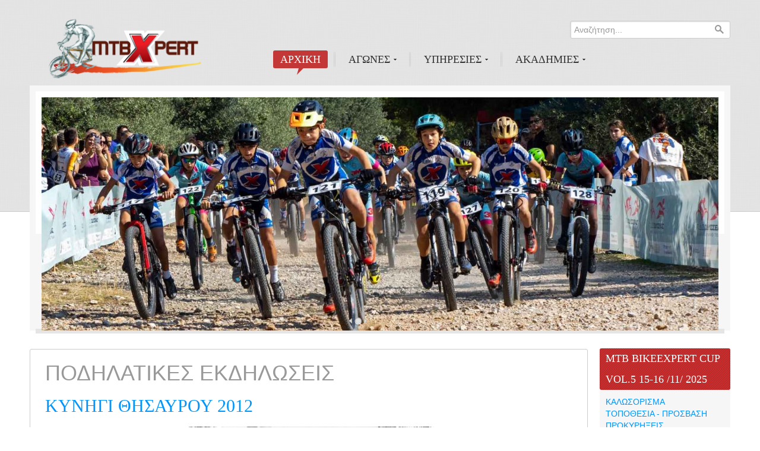

--- FILE ---
content_type: text/html; charset=utf-8
request_url: https://mtbxpert.gr/143-frontpage/289-2012.html
body_size: 33638
content:


<!DOCTYPE html>
<html lang="el-gr">
<head>
	<base href="https://mtbxpert.gr/143-frontpage/289-2012.html" />
	<meta http-equiv="content-type" content="text/html; charset=utf-8" />
	<meta name="generator" content="JustHost.gr - JustWeb.gr" />
	<title>mtbXpert.gr - ΚΥΝΗΓΙ ΘΗΣΑΥΡΟΥ 2012</title>
<link rel="stylesheet" href="https://mtbxpert.gr/plugins/system/yt/includes/libs/minify/?f=/templates/sj_joomla3/menusys/class/common/css/menustyle.css,/templates/sj_joomla3/menusys/class/basic/assets/cssmenu.css,/templates/sj_joomla3/css/prettify.css,/templates/sj_joomla3/asset/bootstrap/css/bootstrap.min.css,/templates/sj_joomla3/asset/bootstrap/css/bootstrap-responsive.min.css,/templates/sj_joomla3/css/fonts.css,/templates/sj_joomla3/css/animations.css,/templates/sj_joomla3/css/template.css,/templates/sj_joomla3/css/color/red.css,/templates/sj_joomla3/css/yt-bootstrap-responsive.css" type="text/css" />
	<link href="/templates/sj_joomla3/favicon.ico" rel="shortcut icon" type="image/vnd.microsoft.icon" />
	<link href="https://mtbxpert.gr/component/search/?Itemid=639&amp;catid=143&amp;id=289&amp;format=opensearch" rel="search" title="Αναζήτηση mtbXpert.gr" type="application/opensearchdescription+xml" />
	<link href="/plugins/system/jce/css/content.css?4de194c0aaeeade858887abcf90f2526" rel="stylesheet" type="text/css" />
	<link href="http://fonts.googleapis.com/css?family=Open+Sans:300,400,700&subset=latin,greek" rel="stylesheet" type="text/css" />
	
	
	<link href="/modules/mod_freeslider_sp1/assets/css/style.css" rel="stylesheet" type="text/css" />
	<style type="text/css">
body.sj_joomla3{font-size:14px}body.sj_joomla3{font-family:verdana,sans-serif;}   .module_menu h3.title, .module h3.title, .page-title, .page-header.item-title, .page-header h2, div.carousel-caption p, ul.navi div.level1.separator,
ul.navi a.level1, h2.item-title, .item-title{font-family:Open Sans, serif !important}
body.sj_joomla3{
	background-color:#ffffff ;
	color:#666666 ;
}
#yt_slideshow:after{
	background-color:#ffffff ;
}
body.sj_joomla3 a{
	color:#0095fe ;
}
#yt_slideshow,
#yt_header{
	background-color:#e3e3e3 ;
}
#yt_footer,
#yt_spotlight2{
	background-color:#382d2d ;
}

	</style>
	<script type="application/json" class="joomla-script-options new">{"csrf.token":"8f8b2ad0302bbb89d013d191e4d82aa9","system.paths":{"root":"","base":""}}</script>
	<script src="/media/jui/js/jquery.min.js?4de194c0aaeeade858887abcf90f2526" type="text/javascript"></script>
	<script src="/media/jui/js/jquery-noconflict.js?4de194c0aaeeade858887abcf90f2526" type="text/javascript"></script>
	<script src="/media/jui/js/jquery-migrate.min.js?4de194c0aaeeade858887abcf90f2526" type="text/javascript"></script>
	<script src="/media/jui/js/bootstrap.min.js?4de194c0aaeeade858887abcf90f2526" type="text/javascript"></script>
	<script src="/media/system/js/caption.js?4de194c0aaeeade858887abcf90f2526" type="text/javascript"></script>
	
	
	<script language="javascript" charset="utf-8" type="text/javascript" src="https://mtbxpert.gr/plugins/system/yt/includes/libs/minify/?f=/templates/sj_joomla3/js/yt-script.js,/templates/sj_joomla3/js/jsmart.noconflict.js"></script>
<script src="/media/system/js/mootools-core.js?4de194c0aaeeade858887abcf90f2526" type="text/javascript"></script>
	<script src="/media/system/js/core.js?4de194c0aaeeade858887abcf90f2526" type="text/javascript"></script>
	<script src="/media/system/js/mootools-more.js?4de194c0aaeeade858887abcf90f2526" type="text/javascript"></script>
	<script src="/modules/mod_freeslider_sp1/assets/js/script.js" type="text/javascript"></script>
	<script type="text/javascript">
jQuery(function($){ initTooltips(); $("body").on("subform-row-add", initTooltips); function initTooltips (event, container) { container = container || document;$(container).find(".hasTooltip").tooltip({"html": true,"container": "body"});} });jQuery(window).on('load',  function() {
				new JCaption('img.caption');
			});
	</script>
	<script type="text/javascript">
	function MobileRedirectUrl(){
	  window.location.href = document.getElementById("yt-mobilemenu").value;
	}
	
</script>

	    <meta name="HandheldFriendly" content="true"/>
    <meta name="viewport" content="width=device-width, target-densitydpi=160dpi, minimum-scale=1.0, maximum-scale=1.0, user-scalable=no" />  
    <meta http-equiv="cleartype" content="on" />
        
    
    
	
	
    
    
    

    <!--<script language="javascript" charset="utf-8" type="text/javascript" src="https://mtbxpert.gr/plugins/system/yt/includes/libs/minify/?f=/templates/sj_joomla3/js/prettify.js"></script>
<script src="/" type="text/javascript"></script>-->
    <!--<script language="javascript" charset="utf-8" type="text/javascript" src="https://mtbxpert.gr/plugins/system/yt/includes/libs/minify/?f=/templates/sj_joomla3/js/prettify.js"></script>
<script src="/" type="text/javascript"></script>-->
		
	<script language="javascript" charset="utf-8" type="text/javascript" src="https://mtbxpert.gr/plugins/system/yt/includes/libs/minify/?f=/templates/sj_joomla3/js/yt-extend.js"></script>
<script type="text/javascript">
        var TMPL_NAME = 'sj_joomla3';
    </script>	
    <!--[ if lt IE 9]>
    <script src="http://html5shiv.googlecode.com/svn/trunk/html5.js"> </ script>
    <[endif] -->
</head>
<body id="bd" class="homepage com_content view-article red sj_joomla3 " onLoad="prettyPrint()">	 
	                                   
	<section id="yt_wrapper">	
		<a id="top" name="scroll-to-top"></a>
		<header id="yt_header" class="block">						<div class="yt-main">
							<div class="yt-main-in1 container">
								<div class="yt-main-in2 row">
										<div id="yt_logoposition" class="span6">
			            <h1 class="logo">
                <a href="/index.php" title="mtbXpert.gr">
                	<img alt="mtbXpert.gr" src="https://mtbxpert.gr/images/logo.png"/>
                </a>
            </h1>
                </div>
				<div id="position-0" class="span3 offset3" data-wide="span3 offset3" data-mobile="span3 offset3">
			<!--<div class="yt-position-inner">-->
				<form action="/" method="post" class="form-inline">
	<div class="search"><div class="search-inner">
		<label for="mod-search-searchword" class="element-invisible">Αναζήτηση...</label> <input name="searchword" id="mod-search-searchword" maxlength="200"  class="inputbox search-query span3" type="text" size="20" value="Αναζήτηση..."  onblur="if (this.value=='') this.value='Αναζήτηση...';" onfocus="if (this.value=='Αναζήτηση...') this.value='';" /> <button class="button btn btn-primary" onclick="this.form.searchword.focus();">Αναζήτηση</button>	<input type="hidden" name="task" value="search" />
	<input type="hidden" name="option" value="com_search" />
	<input type="hidden" name="Itemid" value="639" />
	</div></div>
</form>

			<!--</div>-->
		</div>
				<div id="yt_menuposition" class="span8 offset4" data-normal="span10 offset2" data-tablet="span10 offset2" data-stablet="span12">
			<ul id="basicnavigator" class="navi">
<li class="active level1 first">
	<a class="active level1 first" href="https://mtbxpert.gr/"><span class="menu-title">ΑΡΧΙΚΗ</span></a>	</li>


<li class="level1 havechild">
	<a class="level1 havechild" href="/races-and-events.html"><span class="menu-title">ΑΓΩΝΕΣ</span></a>	<ul class="level2 subnavi" >
<li class="level2 first">
	<a class="level2 first" href="/races-and-events/mtb-gerakas.html"><span class="menu-title">MTB ΓΕΡΑΚΑΣ</span></a>	</li>


<li class="level2">
	<a class="level2" href="/races-and-events/mtb-tithorea-top.html"><span class="menu-title">Κάτω Τιθορέα Bike Races</span></a>	</li>


<li class="level2">
	<a class="level2" href="/races-and-events/bike-odyssey.html"><span class="menu-title">Bike Odyssey</span></a>	</li>


<li class="level2">
	<a class="level2" href="/races-and-events/galatas-race.html"><span class="menu-title">Γαλατάς Race</span></a>	</li>


<li class="level2">
	<a class="level2" href="/races-and-events/adventurexpert-menu.html"><span class="menu-title">AdventureXpert</span></a>	</li>


<li class="level2">
	<a class="level2" href="/races-and-events/jun-xpert.html"><span class="menu-title">JuniorXpert</span></a>	</li>


<li class="level2">
	<a class="level2" href="/races-and-events/ikaria-triathlon.html"><span class="menu-title">Τρίαθλον Ικαρίας</span></a>	</li>


<li class="level2">
	<a class="level2" href="/races-and-events/kinigi-thisavrou.html"><span class="menu-title">Κυνήγι Θησαυρού</span></a>	</li>


<li class="level2">
	<a class="level2" href="/races-and-events/antique-xpert.html"><span class="menu-title">Antique Xpert</span></a>	</li>


<li class="level2">
	<a class="level2" href="/races-and-events/oreini-nafpaktia.html"><span class="menu-title">Ποδηλατικοί Αγώνες Ορεινής Ναυπακτίας</span></a>	</li>


<li class="level2 last">
	<a class="level2 last" href="/races-and-events/other-races.html"><span class="menu-title">Άλλοι Αγώνες</span></a>	</li>

</ul></li>


<li class="level1 havechild">
	<a class="level1 havechild" href="/services-mtb.html"><span class="menu-title">ΥΠΗΡΕΣΙΕΣ</span></a>	<ul class="level2 subnavi" >
<li class="level2 first">
	<a class="level2 first" href="/services-mtb/psifiaki-electroniki-chronometrisi.html"><span class="menu-title">Ψηφιακή - Ηλεκτρονική Χρονομέτρηση</span></a>	</li>


<li class="level2">
	<a class="level2" href="/services-mtb/diorganosi-athlikitikon-ekdiloseon-agonon.html"><span class="menu-title">Διοργάνωση Αθλητικών Εκδηλώσεων - Αγώνων</span></a>	</li>


<li class="level2 last">
	<a class="level2 last" href="/services-mtb/αθλητικά-ενδύματα-custom.html"><span class="menu-title">Αθλητικά Ενδύματα - CUSTOM</span></a>	</li>

</ul></li>


<li class="level1 last havechild">
	<a class="level1 last havechild" href="/ακαδημιεσ.html"><span class="menu-title">ΑΚΑΔΗΜΙΕΣ</span></a>	<ul class="level2 subnavi" >
<li class="level2 first">
	<a class="level2 first" href="/ακαδημιεσ/εγγραφές.html"><span class="menu-title">Εγγραφές</span></a>	</li>


<li class="level2">
	<a class="level2" href="/ακαδημιεσ/αθλητές.html"><span class="menu-title">Αθλητές</span></a>	</li>


<li class="level2">
	<a class="level2" href="/ακαδημιεσ/νέα.html"><span class="menu-title">Νέα</span></a>	</li>


<li class="level2">
	<a class="level2" href="/ακαδημιεσ/διακρίσεις.html"><span class="menu-title">Διακρίσεις</span></a>	</li>


<li class="level2">
	<a class="level2" href="/ακαδημιεσ/ενδυμασία.html"><span class="menu-title">Ενδυμασία</span></a>	</li>


<li class="level2">
	<a class="level2" href="/ακαδημιεσ/αγώνες.html"><span class="menu-title">Αγώνες</span></a>	</li>


<li class="level2">
	<a class="level2" href="/ακαδημιεσ/spinning.html"><span class="menu-title">Spinning</span></a>	</li>


<li class="level2">
	<a class="level2" href="/ακαδημιεσ/editorial.html"><span class="menu-title">Editorial</span></a>	</li>


<li class="level2 last">
	<a class="level2 last" href="/ακαδημιεσ/φόρμα-ενδιαφέροντος-online.html"><span class="menu-title">Φόρμα ενδιαφέροντος</span></a>	</li>

</ul></li>

</ul><select id="yt-mobilemenu" name="menu" onchange="MobileRedirectUrl()">        <option selected="selected" value='https://mtbxpert.gr/'>ΑΡΧΙΚΗ</option>                <option value='/races-and-events.html'>ΑΓΩΝΕΣ</option>                <option value='/races-and-events/mtb-gerakas.html'>-- MTB ΓΕΡΑΚΑΣ</option>                <option value='/races-and-events/mtb-tithorea-top.html'>-- Κάτω Τιθορέα Bike Races</option>                <option value='/races-and-events/bike-odyssey.html'>-- Bike Odyssey</option>                <option value='/races-and-events/galatas-race.html'>-- Γαλατάς Race</option>                <option value='/races-and-events/adventurexpert-menu.html'>-- AdventureXpert</option>                <option value='/races-and-events/jun-xpert.html'>-- JuniorXpert</option>                <option value='/races-and-events/ikaria-triathlon.html'>-- Τρίαθλον Ικαρίας</option>                <option value='/races-and-events/kinigi-thisavrou.html'>-- Κυνήγι Θησαυρού</option>                <option value='/races-and-events/antique-xpert.html'>-- Antique Xpert</option>                <option value='/races-and-events/oreini-nafpaktia.html'>-- Ποδηλατικοί Αγώνες Ορεινής Ναυπακτίας</option>                <option value='/races-and-events/other-races.html'>-- Άλλοι Αγώνες</option>                <option value='/services-mtb.html'>ΥΠΗΡΕΣΙΕΣ</option>                <option value='/services-mtb/psifiaki-electroniki-chronometrisi.html'>-- Ψηφιακή - Ηλεκτρονική Χρονομέτρηση</option>                <option value='/services-mtb/diorganosi-athlikitikon-ekdiloseon-agonon.html'>-- Διοργάνωση Αθλητικών Εκδηλώσεων - Αγώνων</option>                <option value='/services-mtb/αθλητικά-ενδύματα-custom.html'>-- Αθλητικά Ενδύματα - CUSTOM</option>                <option value='/ακαδημιεσ.html'>ΑΚΑΔΗΜΙΕΣ</option>                <option value='/ακαδημιεσ/εγγραφές.html'>-- Εγγραφές</option>                <option value='/ακαδημιεσ/αθλητές.html'>-- Αθλητές</option>                <option value='/ακαδημιεσ/νέα.html'>-- Νέα</option>                <option value='/ακαδημιεσ/διακρίσεις.html'>-- Διακρίσεις</option>                <option value='/ακαδημιεσ/ενδυμασία.html'>-- Ενδυμασία</option>                <option value='/ακαδημιεσ/αγώνες.html'>-- Αγώνες</option>                <option value='/ακαδημιεσ/spinning.html'>-- Spinning</option>                <option value='/ακαδημιεσ/editorial.html'>-- Editorial</option>                <option value='/ακαδημιεσ/φόρμα-ενδιαφέροντος-online.html'>-- Φόρμα ενδιαφέροντος</option>        </select>        </div>
										</div>
							</div>
						</div>
                    </header>			<section id="yt_slideshow" class="block">						<div class="yt-main">
							<div class="yt-main-in1 container">
								<div class="yt-main-in2 row">
										<div id="slide_show" class="span12">
			<!--<div class="yt-position-inner">-->
				    	<div class="module">
    <div class="module-inner">
				<div class="module-content clearfix">
			<div class="custom clearfix">
				<script type="text/javascript">
	window.addEvent('domready',function(){
				var walkers120 = document.getElements('#fs-sp1-handlers120 span');
				var fssp1_id120 = new freeSlide_sp1($('fs-sp1-120'), {
			size: {height: 403},
			fxOptions: {duration:  1000, transition: Fx.Transitions.Sine.easeOut},
						onWalk: function(i, j){
				$$(walkers120[i]).addClass('active');
				$$(walkers120[j]).removeClass('active');
			},
			onInitialized: function () {
				walkers120[0].addClass('active');
			},	
				
			transition: 'cover-horizontal-fade'			
		});
				fssp1_id120.addItemWalkers(walkers120);
		fssp1_id120.addPlayerControls('previous', [$('fs-sp1-prev120')]);
		fssp1_id120.addPlayerControls('next', [$('fs-sp1-next120')]);
				
				fssp1_id120.play(6000);
			
	});
</script>
<div id="freeSlide_sp1_id120" class="fs-sp1">
	<div id="fs-sp1-120" style="overflow:hidden;position:relative;height:403px;width:320px">
					<div class="fs-sp1-content">
				<div class="fs-sp1-inner">
						
													<a href="/160-slideshow/1236-νέα-εικόνα-slideshow.html"><img src="/images/slides/0-02-05-cf50f7f325f714995d4f1c27faecdb79b5ab5af821fa6ec70193d73d6afa2232_ff78993f1eed0dd6.jpg" alt="" class="fs-sp1-image" /></a>
									
										<div class="fs-sp1-desc">
								
						
													<p class="fs-sp1-intro"><h1><strong>MTB BIKEEXPERT CUP 2025</strong></h1></p>
												
													<br /><a class="fs-sp1-morein" href="/160-slideshow/1236-νέα-εικόνα-slideshow.html">Περισσότερα...</a>
											</div>	
				</div>
			</div>
			</div>
			<div id="fs-sp1-handlers120" class="fs-sp1-controllers">
			<div id="fs-sp1-prev120" class="fs-sp1-prev"></div>
			<span>0</span>	
			<div id="fs-sp1-next120" class="fs-sp1-next"></div>
		</div>
		
</div>			</div>
		</div>
		<div class="module-bottom"></div>
    </div>
    </div>

			<!--</div>-->
		</div>
										</div>
							</div>
						</div>
                    </section>			<section id="content" class="content layout-mlr nopos-position-6 nogroup-left block">						<div class="yt-main">
							<div class="yt-main-in1 container">
								<div class="yt-main-in2 row">
        							<div id="content_main" class="span9d6" data-normal="span9" data-tablet="span9" data-stablet="span8"><div class="content-main-inner row">        	<div class="span9d6">
				<div id="system-message-container">
	</div>

            </div>
                 <div id="yt_component" class="span9d6" data-normal="span9" data-tablet="span9" data-stablet="span8">
            <div class="component-inner"><div class="component-inner2">
                <div class="item-page">
		<div class="page-header">
		<h1> ΠΟΔΗΛΑΤΙΚΕΣ ΕΚΔΗΛΩΣΕΙΣ </h1>
	</div>
					
		<div class="page-header">
		<h2>
									<a href="/143-frontpage/289-2012.html"> ΚΥΝΗΓΙ ΘΗΣΑΥΡΟΥ 2012</a>
					</h2>
				</div>
	
		
		
								<p style="text-align: center;">  <img src="http://mtbxpert.gr/images/stories/kinigi12/bn3.jpg" alt="" width="413" height="275" /></p>
<p style="text-align: center;"><strong><span style="font-size: 14px;"><em>Με τον καλύτερο τρόπο τελειώνει το 2012 για το mtbxpert! </em></span><br /> </strong></p>
<p style="text-align: center;"><strong><span style="font-size: 14px;"><em>Το Ποδηλατικό Κυνήγι Θησαυρού διοργανώθηκε για άλλη μία χρονιά με μεγάλη επιτυχία!!</em></span></strong></p>
<p style="text-align: justify;"> <span style="font-size: 12px;"><span style="font-family: Arial;">Ένα ξεχωριστό παιχνίδι διοργανώθηκε την Κυριακή 16 Δεκεμβρίου στον Γέρακα από το Bike Expert με τη στήριξη τοπικών καταστημάτων και άλλων  χορηγών που ενίσχυσαν το event!</span></span></p>
<div style="text-align: justify;"><span style="font-size: 12px;"><span style="font-family: Arial;">Ένα πρωτότυπο παιχνίδι που έλαβε χώρα για τρίτη χρονιά στην περιοχή και σκόρπισε το γέλιο και τη χαρά σε πλήθος κόσμους όλων των ηλικιών που συμμετείχαν. Μικροί και μεγάλοι ποδηλάτες οργανωμένοι σε ομάδες των δύο πήραν θέση στην εκκίνηση και αφού άκουσαν προσεχτικά τις οδηγίες του παιχνιδιού, ξεχύθηκαν στους δρόμους του Γέρακα για να συλλέξουν τα πολύτιμα στοιχεία με οδηγό ένα  χάρτη! Η ευφάνταστη πλοκή του παιχνιδιού και η συμμετοχή των τοπικών καταστημάτων ως σημείων στόχων έκανε τα πράγματα πιο ενδιαφέροντα ενώ στην πορεία οι ομάδες ανακάλυπταν καινούργιες προκλήσεις που έπρεπε να αντιμετωπίσουν.</span></span></div>
 
<div style="text-align: justify;"><span style="font-size: 12px;"><span style="font-family: Arial;">Μετά τον τερματισμό η κάθε ομάδα είχε να διηγηθεί και μία διαφορετική ιστορία από αυτή τη ποδηλατική περιπέτεια.  Τη μεγαλύτερη ικανοποίηση πήραν τα μικρά παιδιά που είχαν την ευκαιρία να μάθουν παίζοντας  μαζί τους γονείς τους και να δουν το ποδήλατο  ως μέσο διασκέδασης και ψυχαγωγίας. Η γιορτή συνεχίστηκε και μετά τις απονομές αναμνηστικών και συμβολικών δώρων στους νικητές αλλά και σε όλους τους συμμετέχοντες με πλούσια εδέσματα και κληρώσεις δώρων. Μία ξεχωριστή  ποδηλατική εμπειρία, μία νότα χαράς στην αστική καθημερινότητα!</span></span></div>
<div style="text-align: justify;"><span style="font-size: 12px;"><span style="font-family: Arial;"> </span></span></div>
<div>
<p style="text-align: justify;"><strong><span style="font-size: 12px;"><span style="font-family: Arial;">Η ομάδα του mtbxpert ευχαριστεί όλους τους συμμετέχοντες και όσους παραβρέθηκαν στην εκδήλωση. Πολλές ευχαριστίες πρέπει να δοθούν στους χορηγούς και υποστηρικτές της διοργάνωσης:</span></span></strong></p>
<p style="text-align: justify;"><span style="font-size: 12px;"><span style="font-family: Arial;"><strong>Υποστηρικτές:</strong>  Πρακτορείο ΟΠΑΠ- Παναγιωτοπούλου Έφη, «Sweer Bakery – Stavrou»,  Τέντες- Συστήματα Σκίασης: Γκιούλος Νίκος, Φαρμακείο Τίνα Γ. Σαπρίκη, Κρεοπωλείο- Κ. Κατσούλας, Cook &amp; Grill Restaurant, L” Angola Pasta- Pizza, «Το Μπακάλικο της γειτονιάς»- Ε. Φραγκιάς, «ΜΚ» Security Systems, Ζαχαροπάστείο Delicieus,  Ζην Ζen Spa – Ζωή Σταματοπούλου, Καρβουνιάρης Αθ. – Ασφαλιστικός Σύμβουλος, pi&amp;fi τακούνι και κλειδί, Olio Café, Thule-Trim Hellas, Maxxis, Motorex, Bike Expert.</span></span></p>
<p style="text-align: justify;"><span style="font-size: 12px;"><span style="font-family: Arial;"><strong>Χορηγοί</strong><strong>Επικοινωνίας</strong><strong>:</strong> «ΠΡΩΤΟ ΘΕΜΑ», bncycling.com</span></span></p>
</div>
	
	<ul class="pager pagenav">
	<li class="previous">
		<a class="hasTooltip" title="Γαλατάς Mtb Race - Μία μοναδική εμπειρία Mtb στο βουνό του Αράκυνθου!! " aria-label="Προηγούμενο άρθρο: Γαλατάς Mtb Race - Μία μοναδική εμπειρία Mtb στο βουνό του Αράκυνθου!! " href="/143-frontpage/288-mtb-race-mtb.html" rel="prev">
			<span class="icon-chevron-left" aria-hidden="true"></span> <span aria-hidden="true">Προηγούμενο</span>		</a>
	</li>
	<li class="next">
		<a class="hasTooltip" title="ΠΟΔΗΛΑΤΙΚΕΣ ΕΚΔΗΛΩΣΕΙΣ 2012" aria-label="Επόμενο άρθρο: ΠΟΔΗΛΑΤΙΚΕΣ ΕΚΔΗΛΩΣΕΙΣ 2012" href="/143-frontpage/290-ποδηλατικεσ-εκδηλωσεισ-2012.html" rel="next">
			<span aria-hidden="true">Επόμενο</span> <span class="icon-chevron-right" aria-hidden="true"></span>		</a>
	</li>
</ul>
						 </div>

            </div></div>
        </div>
		 </div></div> <div id="content_left" class="span2d4 hidden" data-normal="span3" data-tablet="span3" data-stablet="span4"><div class="content-left-in row"></div></div> <div id="content_right" class="span2d4" data-normal="span12" data-tablet="span12" data-stablet="span12"><div class="content-right-in row">		<div id="position-7" class="span2d4" data-normal="span12" data-tablet="span12" data-stablet="span12">
			<!--<div class="yt-position-inner">-->
				    	<div class="module">
    <div class="module-inner">
					<h3 class="title">ΜΤΒ BIKEEXPERT CUP VOL.5  15-16 /11/ 2025</h3>
				<div class="module-content clearfix">
			<div class="custom clearfix">
				<ul class="nav menu mod-list">
<li class="item-1245"><a href="/kalosorisma.html" >ΚΑΛΩΣΟΡΙΣΜΑ</a></li><li class="item-1246"><a href="/topothesia-2.html" >ΤΟΠΟΘΕΣΙΑ - ΠΡΟΣΒΑΣΗ</a></li><li class="item-1249"><a href="/προκυρηξεισ.html" >ΠΡΟΚΥΡΗΞΕΙΣ</a></li><li class="item-1253"><a href="/on-line-συμμετοχή.html" >On Line συμμετοχή</a></li><li class="item-1260"><a href="/διαδρομεσ-χαρτεσ-υψομετρικα.html" >ΔΙΑΔΡΟΜΕΣ ΧΑΡΤΕΣ ΥΨΟΜΕΤΡΙΚΑ</a></li><li class="item-1255"><a href="/xorigoi.html" >ΧΟΡΗΓΟΙ - ΥΠΟΣΤΗΡΙΚΤΕΣ</a></li></ul>
			</div>
		</div>
		<div class="module-bottom"></div>
    </div>
    </div>
    	<div class="module">
    <div class="module-inner">
					<h3 class="title">MTB ΖΕΥΓΟΛΑΤΙΟ VOL.2  22-23/11/2025</h3>
				<div class="module-content clearfix">
			<div class="custom clearfix">
				<ul class="nav menu mod-list">
<li class="item-1259"><a href="/xeretismos.html" >ΧΑΙΡΕΤΙΣΜΟΣ</a></li><li class="item-1262"><a href="/προκυρηξη.html" >ΠΡΟΚΥΡΗΞΗ</a></li><li class="item-1261"><a href="/on-line-συμμετοχη.html" >ON LINE ΣΥΜΜΕΤΟΧΗ</a></li><li class="item-1254"><a href="/panellinies.html" >ΤΟΠΟΘΕΣΙΑ - ΠΡΟΣΒΑΣΗ</a></li></ul>
			</div>
		</div>
		<div class="module-bottom"></div>
    </div>
    </div>
    	<div class="module">
    <div class="module-inner">
					<h3 class="title">Ακαδημίες Ποδηλασίας</h3>
				<div class="module-content clearfix">
			<div class="custom clearfix">
				

<p style="margin-bottom: 0.0001pt;"><a href="/%CE%B1%CE%BA%CE%B1%CE%B4%CE%B7%CE%BC%CE%B9%CE%B5%CF%83.html" target="_blank" rel="noopener"><img style="display: block; margin-left: auto; margin-right: auto;" src="/images/syfage/LOGO_SYFAGESmall.jpg" alt="LOGO SYFAGESmall" width="310" height="128" /></a></p>
			</div>
		</div>
		<div class="module-bottom"></div>
    </div>
    </div>
    	<div class="module">
    <div class="module-inner">
					<h3 class="title">Τμήματα SPINNING</h3>
				<div class="module-content clearfix">
			<div class="custom clearfix">
				

<p><a href="/%CE%B1%CE%BA%CE%B1%CE%B4%CE%B7%CE%BC%CE%B9%CE%B5%CF%83/spinning.html"><img src="/images/syfage/spinning/spinning_3_.jpg" alt="spinning 3" /></a></p>
			</div>
		</div>
		<div class="module-bottom"></div>
    </div>
    </div>
    	<div class="module">
    <div class="module-inner">
					<h3 class="title">Ψηφιακή Χρονομέτρηση</h3>
				<div class="module-content clearfix">
			<div class="custom clearfix">
				

<p style="text-align: center;"><a href="/services-mtb.html"><img src="/images/M_images/banner-chron.jpg" alt="banner chron" /></a></p>
			</div>
		</div>
		<div class="module-bottom"></div>
    </div>
    </div>
    	<div class="module">
    <div class="module-inner">
					<h3 class="title">Αθλητικά Ενδύματα - CUSTOM</h3>
				<div class="module-content clearfix">
			<div class="custom clearfix">
				

<p><a href="/services-mtb/%CE%B1%CE%B8%CE%BB%CE%B7%CF%84%CE%B9%CE%BA%CE%AC-%CE%B5%CE%BD%CE%B4%CF%8D%CE%BC%CE%B1%CF%84%CE%B1-custom.html"><img style="display: block; margin-left: auto; margin-right: auto;" src="/images/Services/πλαισιο_custom_ενδυματα.jpg" alt="ΠΛΑΙΣΙΟ ΜΤΒXPERT.GR" /></a></p>
			</div>
		</div>
		<div class="module-bottom"></div>
    </div>
    </div>

			<!--</div>-->
		</div>
		</div></div>  								</div>
							</div>
						</div>         
                    </section>					<section id="yt_spotlight2" class="block">						<div class="yt-main">
							<div class="yt-main-in1 container">
								<div class="yt-main-in2 row">
										<div id="position-10" class="span2d4" data-normal="hidden" data-tablet="hidden" data-stablet="span6">
			<!--<div class="yt-position-inner">-->
				    <div class="module">
    <div class="module-inner">
                    <h3 class="title">Links</h3>
                <div class="module-content clearfix">
        	<ul class="nav menu mod-list">
<li class="item-1214"><a href="/επικοινωνία.html" >Επικοινωνία</a></li><li class="item-650"><a href="http://www.bikeodyssey.gr" target="_blank" rel="noopener noreferrer">Bike Odyssey</a></li><li class="item-651"><a href="http://www.bncycling.com/" target="_blank" rel="noopener noreferrer">B&amp;N Cycling</a></li><li class="item-652"><a href="http://www.bikeexpert.gr/" target="_blank" rel="noopener noreferrer">Bike Expert</a></li></ul>
        </div>
    </div>
    </div>

			<!--</div>-->
		</div>
				<div id="position-11" class="span2d4" data-normal="span3" data-tablet="span3" data-stablet="span6">
			<!--<div class="yt-position-inner">-->
				    <div class="module">
    <div class="module-inner">
                <div class="module-content clearfix">
        	

<p> </p>
<p> </p>
<p> </p>
<p><a href="http://www.bikeexpert.gr" target="_blank"><img style="display: block; margin-left: auto; margin-right: auto;" src="/images/bikeexpert_logo.jpg" alt="" /></a></p>
<p> </p>
        </div>
    </div>
    </div>

			<!--</div>-->
		</div>
				<div id="position-12" class="span2d4" data-normal="span3" data-tablet="span3" data-stablet="span4">
			<!--<div class="yt-position-inner">-->
				    <div class="module">
    <div class="module-inner">
                <div class="module-content clearfix">
        	

<p>&nbsp;<a href="http://www.bikeodyssey.gr/" target="_blank" rel="noopener"><img style="display: block; margin-left: auto; margin-right: auto;" src="/images/s5_logo.png" alt="" /></a></p>
<p>&nbsp;</p>
        </div>
    </div>
    </div>

			<!--</div>-->
		</div>
				<div id="position-13" class="span2d4" data-normal="span3" data-tablet="span3" data-stablet="span4">
			<!--<div class="yt-position-inner">-->
				    <div class="module">
    <div class="module-inner">
                <div class="module-content clearfix">
        	

<p><a href="http://www.bncycling.com" target="_blank"><img style="display: block; margin-left: auto; margin-right: auto;" src="/images/stories/bn.png" alt="" /></a></p>
        </div>
    </div>
    </div>

			<!--</div>-->
		</div>
										</div>
							</div>
						</div>
                    </section>			<footer id="yt_footer" class="block">						<div class="yt-main">
							<div class="yt-main-in1 container">
								<div class="yt-main-in2 row">
										<div id="yt_copyrightposition" class="span12">
			        <!-- 
        You CAN NOT remove (or unreadable) those links without permission. Removing the link and template sponsor Please visit smartaddons.com or contact with e-mail (contact@ytcvn.com) If you don't want to link back to smartaddons.com, you can always pay a link removal donation. This will allow you to use the template link free on one domain name. Also, kindly send me the site's url so I can include it on my list of verified users. 
        -->
        <div class="footer1">Copyright &#169; 2026 mtbXpert.gr. All Rights Reserved.  Designed by <a target="_blank" title="Visit SmartAddons!" href="http://www.smartaddons.com/">SmartAddons.Com</a></div>
        <div class="footer2"><a href="http://www.joomla.org">Joomla!</a> is Free Software released under the <a href="http://www.gnu.org/licenses/gpl-2.0.html">GNU General Public License.</a></div>
                </div>
										</div>
							</div>
						</div>
                    </footer>			        <script type="text/javascript">
	$jsmart(document).ready(function($){  
		/* Begin: add class pattern for element */
		var headerbgimage = 'pattern_1';
		var footerbgimage = 'pattern_2';
		if(headerbgimage){
			$('#yt_header').addClass(headerbgimage);
			$('#yt_slideshow').addClass(headerbgimage);
		}
		if(footerbgimage){
			$('#yt_footer').addClass(footerbgimage);
			$('#yt_spotlight2').addClass(footerbgimage);
		}
		/* End: add class pattern for element */
	});
</script>
<a id="yt-totop" href="#">Scroll to top</a>
<script type="text/javascript">
	$jsmart(function($){
		// back to top
		$("#yt-totop").hide();
		$(function () {
			var wh = $(window).height();
			var whtml =  $(document).height();
			$(window).scroll(function () {
				if ($(this).scrollTop() > whtml/10) {
					$('#yt-totop').fadeIn();
				} else {
					$('#yt-totop').fadeOut();
				}
			});
			$('#yt-totop').click(function () {
				$('body,html').animate({
					scrollTop: 0
				}, 800);
				return false;
			});
		});
		// end back to top
	});
</script>	</section>
</body>
</html>

--- FILE ---
content_type: application/x-javascript; charset=utf-8
request_url: https://mtbxpert.gr/plugins/system/yt/includes/libs/minify/?f=/templates/sj_joomla3/js/yt-extend.js
body_size: 611
content:
$jsmart(document).ready(function($){var currentdevice='';var bootstrap_elements=$('[class*="span"]');bootstrap_elements.each(function(){var $this=$(this);$this.data();$this.removeAttr('data-default data-wide data-normal data-tablet data-stablet data-mobile');if(!$this.data('default'))
$this.data('default',$this.attr('class'));});function updateBootstrapElementClass(newdevice){if(newdevice==currentdevice)return;bootstrap_elements.each(function(){var $this=$(this);if(!$this.data('default')||(!$this.data(newdevice)&&(!currentdevice||!$this.data(currentdevice))))
return;if($this.data(currentdevice))$this.removeClass($this.data(currentdevice));else $this.removeClass($this.data('default'));if($this.data(newdevice))$this.addClass($this.data(newdevice));else $this.addClass($this.data('default'));});currentdevice=newdevice;setHeight(new Array("position-10","position-11","position-12","position-13","position-14"));};function detectDevice(){var width=$(window).width();if(width>1200){return'wide';}else if(width>980){return'normal';}else if(width>600&&width<800){return'stablet';}else if(width>768){return'tablet';}else if(width>0){return'mobile';}}
function setHeight(array){var h=0;for($i=0;$i<array.length;$i++){$('#'+array[$i]).css('height',"");}
for($i=0;$i<array.length;$i++){if((h<$('#'+array[$i]).height())&&($('#'+array[$i]).css('display')!="none")){h=$('#'+array[$i]).height();}}
for($i=0;$i<array.length;$i++){$('#'+array[$i]).css('height',h);}}
updateBootstrapElementClass(detectDevice());$(window).resize(function(){if($.data(window,'detect-device-time'))
clearTimeout($.data(window,'detect-device-time'));$.data(window,'detect-device-time',setTimeout(function(){updateBootstrapElementClass(detectDevice());},200))})});

--- FILE ---
content_type: application/x-javascript; charset=utf-8
request_url: https://mtbxpert.gr/plugins/system/yt/includes/libs/minify/?f=/templates/sj_joomla3/js/yt-script.js,/templates/sj_joomla3/js/jsmart.noconflict.js
body_size: 755
content:
function switchFontSize(ckname,val){var bd=document.getElementsByTagName('body');if(!bd||!bd.length)return;bd=bd[0];var oldclass='fs'+CurrentFontSize;switch(val){case'inc':if(CurrentFontSize+1<7){CurrentFontSize++;}
break;case'dec':if(CurrentFontSize-1>0){CurrentFontSize--;}
break;case'reset':default:CurrentFontSize=DefaultFontSize;}
var newclass='fs'+CurrentFontSize;bd.className=bd.className.replace(new RegExp('fs.?','g'),'');bd.className=trim(bd.className);bd.className+=(bd.className?' ':'')+newclass;createCookie(ckname,CurrentFontSize,365);}
function trim(str,chars){chars=chars||"\\s";str=str.replace(new RegExp("^["+chars+"]+","g"),"");str=str.replace(new RegExp("^["+chars+"]+","g"),"");return str;}
function switchTool(ckname,val){createCookie(ckname,val,365);window.location.reload();}
function createCookie(name,value,days){if(days){var date=new Date();date.setTime(date.getTime()+(days*24*60*60*1000));var expires="; expires="+date.toGMTString();}
else expires="";document.cookie=name+"="+value+expires+"; path=/";}
function getCookie(c_name,defaultvalue){var i,x,y,arrcookies=document.cookie.split(";");for(i=0;i<arrcookies.length;i++){x=arrcookies[i].substr(0,arrcookies[i].indexOf("="));y=arrcookies[i].substr(arrcookies[i].indexOf("=")+1);x=x.replace(/^\s+|\s+$/g,"");if(x==c_name){return unescape(y);}}
return defaultvalue;};if(typeof $jsmart!='function'){if(typeof jQuery=='undefined'){var msg='Please include jquery first. jQuery 1.5.0 is recommended!';if(console.log){console.log(msg);}else{alert(msg);}}else{$jsmart=jQuery.noConflict();}}